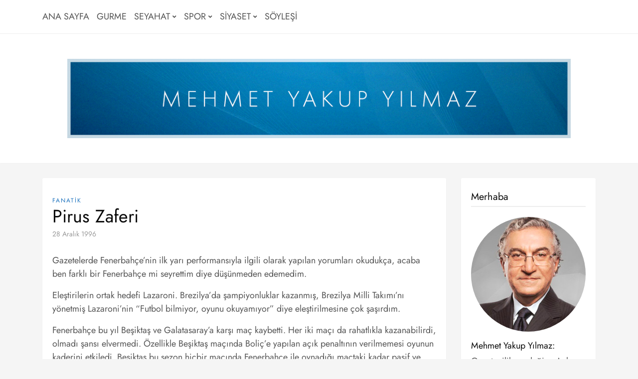

--- FILE ---
content_type: text/html; charset=UTF-8
request_url: https://mehmetyyilmaz.com/fanatik/pirus-zaferi-2/
body_size: 10261
content:
<!DOCTYPE HTML>
<html lang="tr">
<head>
    <meta charset="UTF-8"/>
	<meta http-equiv="X-UA-Compatible" content="IE=edge"/>
	<meta name="viewport" content="width=device-width, initial-scale=1"/>
    <title>Pirus Zaferi &#8211; Mehmet Yakup Yılmaz</title>
<meta name='robots' content='max-image-preview:large' />
	<style>img:is([sizes="auto" i], [sizes^="auto," i]) { contain-intrinsic-size: 3000px 1500px }</style>
	<link rel='dns-prefetch' href='//www.googletagmanager.com' />
<link rel='dns-prefetch' href='//fonts.googleapis.com' />
<link rel="alternate" type="application/rss+xml" title="Mehmet Yakup Yılmaz &raquo; akışı" href="https://mehmetyyilmaz.com/feed/" />
<link rel="alternate" type="application/rss+xml" title="Mehmet Yakup Yılmaz &raquo; yorum akışı" href="https://mehmetyyilmaz.com/comments/feed/" />
<script type="b96ac00fa34bfc8d2e3e77c5-text/javascript">
window._wpemojiSettings = {"baseUrl":"https:\/\/s.w.org\/images\/core\/emoji\/16.0.1\/72x72\/","ext":".png","svgUrl":"https:\/\/s.w.org\/images\/core\/emoji\/16.0.1\/svg\/","svgExt":".svg","source":{"concatemoji":"https:\/\/mehmetyyilmaz.com\/wp-includes\/js\/wp-emoji-release.min.js?ver=6.8.3"}};
/*! This file is auto-generated */
!function(s,n){var o,i,e;function c(e){try{var t={supportTests:e,timestamp:(new Date).valueOf()};sessionStorage.setItem(o,JSON.stringify(t))}catch(e){}}function p(e,t,n){e.clearRect(0,0,e.canvas.width,e.canvas.height),e.fillText(t,0,0);var t=new Uint32Array(e.getImageData(0,0,e.canvas.width,e.canvas.height).data),a=(e.clearRect(0,0,e.canvas.width,e.canvas.height),e.fillText(n,0,0),new Uint32Array(e.getImageData(0,0,e.canvas.width,e.canvas.height).data));return t.every(function(e,t){return e===a[t]})}function u(e,t){e.clearRect(0,0,e.canvas.width,e.canvas.height),e.fillText(t,0,0);for(var n=e.getImageData(16,16,1,1),a=0;a<n.data.length;a++)if(0!==n.data[a])return!1;return!0}function f(e,t,n,a){switch(t){case"flag":return n(e,"\ud83c\udff3\ufe0f\u200d\u26a7\ufe0f","\ud83c\udff3\ufe0f\u200b\u26a7\ufe0f")?!1:!n(e,"\ud83c\udde8\ud83c\uddf6","\ud83c\udde8\u200b\ud83c\uddf6")&&!n(e,"\ud83c\udff4\udb40\udc67\udb40\udc62\udb40\udc65\udb40\udc6e\udb40\udc67\udb40\udc7f","\ud83c\udff4\u200b\udb40\udc67\u200b\udb40\udc62\u200b\udb40\udc65\u200b\udb40\udc6e\u200b\udb40\udc67\u200b\udb40\udc7f");case"emoji":return!a(e,"\ud83e\udedf")}return!1}function g(e,t,n,a){var r="undefined"!=typeof WorkerGlobalScope&&self instanceof WorkerGlobalScope?new OffscreenCanvas(300,150):s.createElement("canvas"),o=r.getContext("2d",{willReadFrequently:!0}),i=(o.textBaseline="top",o.font="600 32px Arial",{});return e.forEach(function(e){i[e]=t(o,e,n,a)}),i}function t(e){var t=s.createElement("script");t.src=e,t.defer=!0,s.head.appendChild(t)}"undefined"!=typeof Promise&&(o="wpEmojiSettingsSupports",i=["flag","emoji"],n.supports={everything:!0,everythingExceptFlag:!0},e=new Promise(function(e){s.addEventListener("DOMContentLoaded",e,{once:!0})}),new Promise(function(t){var n=function(){try{var e=JSON.parse(sessionStorage.getItem(o));if("object"==typeof e&&"number"==typeof e.timestamp&&(new Date).valueOf()<e.timestamp+604800&&"object"==typeof e.supportTests)return e.supportTests}catch(e){}return null}();if(!n){if("undefined"!=typeof Worker&&"undefined"!=typeof OffscreenCanvas&&"undefined"!=typeof URL&&URL.createObjectURL&&"undefined"!=typeof Blob)try{var e="postMessage("+g.toString()+"("+[JSON.stringify(i),f.toString(),p.toString(),u.toString()].join(",")+"));",a=new Blob([e],{type:"text/javascript"}),r=new Worker(URL.createObjectURL(a),{name:"wpTestEmojiSupports"});return void(r.onmessage=function(e){c(n=e.data),r.terminate(),t(n)})}catch(e){}c(n=g(i,f,p,u))}t(n)}).then(function(e){for(var t in e)n.supports[t]=e[t],n.supports.everything=n.supports.everything&&n.supports[t],"flag"!==t&&(n.supports.everythingExceptFlag=n.supports.everythingExceptFlag&&n.supports[t]);n.supports.everythingExceptFlag=n.supports.everythingExceptFlag&&!n.supports.flag,n.DOMReady=!1,n.readyCallback=function(){n.DOMReady=!0}}).then(function(){return e}).then(function(){var e;n.supports.everything||(n.readyCallback(),(e=n.source||{}).concatemoji?t(e.concatemoji):e.wpemoji&&e.twemoji&&(t(e.twemoji),t(e.wpemoji)))}))}((window,document),window._wpemojiSettings);
</script>
<style id='wp-emoji-styles-inline-css'>

	img.wp-smiley, img.emoji {
		display: inline !important;
		border: none !important;
		box-shadow: none !important;
		height: 1em !important;
		width: 1em !important;
		margin: 0 0.07em !important;
		vertical-align: -0.1em !important;
		background: none !important;
		padding: 0 !important;
	}
</style>
<link rel='stylesheet' id='wp-block-library-css' href='https://mehmetyyilmaz.com/wp-includes/css/dist/block-library/style.min.css?ver=6.8.3' media='all' />
<style id='classic-theme-styles-inline-css'>
/*! This file is auto-generated */
.wp-block-button__link{color:#fff;background-color:#32373c;border-radius:9999px;box-shadow:none;text-decoration:none;padding:calc(.667em + 2px) calc(1.333em + 2px);font-size:1.125em}.wp-block-file__button{background:#32373c;color:#fff;text-decoration:none}
</style>
<style id='global-styles-inline-css'>
:root{--wp--preset--aspect-ratio--square: 1;--wp--preset--aspect-ratio--4-3: 4/3;--wp--preset--aspect-ratio--3-4: 3/4;--wp--preset--aspect-ratio--3-2: 3/2;--wp--preset--aspect-ratio--2-3: 2/3;--wp--preset--aspect-ratio--16-9: 16/9;--wp--preset--aspect-ratio--9-16: 9/16;--wp--preset--color--black: #000000;--wp--preset--color--cyan-bluish-gray: #abb8c3;--wp--preset--color--white: #ffffff;--wp--preset--color--pale-pink: #f78da7;--wp--preset--color--vivid-red: #cf2e2e;--wp--preset--color--luminous-vivid-orange: #ff6900;--wp--preset--color--luminous-vivid-amber: #fcb900;--wp--preset--color--light-green-cyan: #7bdcb5;--wp--preset--color--vivid-green-cyan: #00d084;--wp--preset--color--pale-cyan-blue: #8ed1fc;--wp--preset--color--vivid-cyan-blue: #0693e3;--wp--preset--color--vivid-purple: #9b51e0;--wp--preset--gradient--vivid-cyan-blue-to-vivid-purple: linear-gradient(135deg,rgba(6,147,227,1) 0%,rgb(155,81,224) 100%);--wp--preset--gradient--light-green-cyan-to-vivid-green-cyan: linear-gradient(135deg,rgb(122,220,180) 0%,rgb(0,208,130) 100%);--wp--preset--gradient--luminous-vivid-amber-to-luminous-vivid-orange: linear-gradient(135deg,rgba(252,185,0,1) 0%,rgba(255,105,0,1) 100%);--wp--preset--gradient--luminous-vivid-orange-to-vivid-red: linear-gradient(135deg,rgba(255,105,0,1) 0%,rgb(207,46,46) 100%);--wp--preset--gradient--very-light-gray-to-cyan-bluish-gray: linear-gradient(135deg,rgb(238,238,238) 0%,rgb(169,184,195) 100%);--wp--preset--gradient--cool-to-warm-spectrum: linear-gradient(135deg,rgb(74,234,220) 0%,rgb(151,120,209) 20%,rgb(207,42,186) 40%,rgb(238,44,130) 60%,rgb(251,105,98) 80%,rgb(254,248,76) 100%);--wp--preset--gradient--blush-light-purple: linear-gradient(135deg,rgb(255,206,236) 0%,rgb(152,150,240) 100%);--wp--preset--gradient--blush-bordeaux: linear-gradient(135deg,rgb(254,205,165) 0%,rgb(254,45,45) 50%,rgb(107,0,62) 100%);--wp--preset--gradient--luminous-dusk: linear-gradient(135deg,rgb(255,203,112) 0%,rgb(199,81,192) 50%,rgb(65,88,208) 100%);--wp--preset--gradient--pale-ocean: linear-gradient(135deg,rgb(255,245,203) 0%,rgb(182,227,212) 50%,rgb(51,167,181) 100%);--wp--preset--gradient--electric-grass: linear-gradient(135deg,rgb(202,248,128) 0%,rgb(113,206,126) 100%);--wp--preset--gradient--midnight: linear-gradient(135deg,rgb(2,3,129) 0%,rgb(40,116,252) 100%);--wp--preset--font-size--small: 13px;--wp--preset--font-size--medium: 20px;--wp--preset--font-size--large: 36px;--wp--preset--font-size--x-large: 42px;--wp--preset--spacing--20: 0.44rem;--wp--preset--spacing--30: 0.67rem;--wp--preset--spacing--40: 1rem;--wp--preset--spacing--50: 1.5rem;--wp--preset--spacing--60: 2.25rem;--wp--preset--spacing--70: 3.38rem;--wp--preset--spacing--80: 5.06rem;--wp--preset--shadow--natural: 6px 6px 9px rgba(0, 0, 0, 0.2);--wp--preset--shadow--deep: 12px 12px 50px rgba(0, 0, 0, 0.4);--wp--preset--shadow--sharp: 6px 6px 0px rgba(0, 0, 0, 0.2);--wp--preset--shadow--outlined: 6px 6px 0px -3px rgba(255, 255, 255, 1), 6px 6px rgba(0, 0, 0, 1);--wp--preset--shadow--crisp: 6px 6px 0px rgba(0, 0, 0, 1);}:where(.is-layout-flex){gap: 0.5em;}:where(.is-layout-grid){gap: 0.5em;}body .is-layout-flex{display: flex;}.is-layout-flex{flex-wrap: wrap;align-items: center;}.is-layout-flex > :is(*, div){margin: 0;}body .is-layout-grid{display: grid;}.is-layout-grid > :is(*, div){margin: 0;}:where(.wp-block-columns.is-layout-flex){gap: 2em;}:where(.wp-block-columns.is-layout-grid){gap: 2em;}:where(.wp-block-post-template.is-layout-flex){gap: 1.25em;}:where(.wp-block-post-template.is-layout-grid){gap: 1.25em;}.has-black-color{color: var(--wp--preset--color--black) !important;}.has-cyan-bluish-gray-color{color: var(--wp--preset--color--cyan-bluish-gray) !important;}.has-white-color{color: var(--wp--preset--color--white) !important;}.has-pale-pink-color{color: var(--wp--preset--color--pale-pink) !important;}.has-vivid-red-color{color: var(--wp--preset--color--vivid-red) !important;}.has-luminous-vivid-orange-color{color: var(--wp--preset--color--luminous-vivid-orange) !important;}.has-luminous-vivid-amber-color{color: var(--wp--preset--color--luminous-vivid-amber) !important;}.has-light-green-cyan-color{color: var(--wp--preset--color--light-green-cyan) !important;}.has-vivid-green-cyan-color{color: var(--wp--preset--color--vivid-green-cyan) !important;}.has-pale-cyan-blue-color{color: var(--wp--preset--color--pale-cyan-blue) !important;}.has-vivid-cyan-blue-color{color: var(--wp--preset--color--vivid-cyan-blue) !important;}.has-vivid-purple-color{color: var(--wp--preset--color--vivid-purple) !important;}.has-black-background-color{background-color: var(--wp--preset--color--black) !important;}.has-cyan-bluish-gray-background-color{background-color: var(--wp--preset--color--cyan-bluish-gray) !important;}.has-white-background-color{background-color: var(--wp--preset--color--white) !important;}.has-pale-pink-background-color{background-color: var(--wp--preset--color--pale-pink) !important;}.has-vivid-red-background-color{background-color: var(--wp--preset--color--vivid-red) !important;}.has-luminous-vivid-orange-background-color{background-color: var(--wp--preset--color--luminous-vivid-orange) !important;}.has-luminous-vivid-amber-background-color{background-color: var(--wp--preset--color--luminous-vivid-amber) !important;}.has-light-green-cyan-background-color{background-color: var(--wp--preset--color--light-green-cyan) !important;}.has-vivid-green-cyan-background-color{background-color: var(--wp--preset--color--vivid-green-cyan) !important;}.has-pale-cyan-blue-background-color{background-color: var(--wp--preset--color--pale-cyan-blue) !important;}.has-vivid-cyan-blue-background-color{background-color: var(--wp--preset--color--vivid-cyan-blue) !important;}.has-vivid-purple-background-color{background-color: var(--wp--preset--color--vivid-purple) !important;}.has-black-border-color{border-color: var(--wp--preset--color--black) !important;}.has-cyan-bluish-gray-border-color{border-color: var(--wp--preset--color--cyan-bluish-gray) !important;}.has-white-border-color{border-color: var(--wp--preset--color--white) !important;}.has-pale-pink-border-color{border-color: var(--wp--preset--color--pale-pink) !important;}.has-vivid-red-border-color{border-color: var(--wp--preset--color--vivid-red) !important;}.has-luminous-vivid-orange-border-color{border-color: var(--wp--preset--color--luminous-vivid-orange) !important;}.has-luminous-vivid-amber-border-color{border-color: var(--wp--preset--color--luminous-vivid-amber) !important;}.has-light-green-cyan-border-color{border-color: var(--wp--preset--color--light-green-cyan) !important;}.has-vivid-green-cyan-border-color{border-color: var(--wp--preset--color--vivid-green-cyan) !important;}.has-pale-cyan-blue-border-color{border-color: var(--wp--preset--color--pale-cyan-blue) !important;}.has-vivid-cyan-blue-border-color{border-color: var(--wp--preset--color--vivid-cyan-blue) !important;}.has-vivid-purple-border-color{border-color: var(--wp--preset--color--vivid-purple) !important;}.has-vivid-cyan-blue-to-vivid-purple-gradient-background{background: var(--wp--preset--gradient--vivid-cyan-blue-to-vivid-purple) !important;}.has-light-green-cyan-to-vivid-green-cyan-gradient-background{background: var(--wp--preset--gradient--light-green-cyan-to-vivid-green-cyan) !important;}.has-luminous-vivid-amber-to-luminous-vivid-orange-gradient-background{background: var(--wp--preset--gradient--luminous-vivid-amber-to-luminous-vivid-orange) !important;}.has-luminous-vivid-orange-to-vivid-red-gradient-background{background: var(--wp--preset--gradient--luminous-vivid-orange-to-vivid-red) !important;}.has-very-light-gray-to-cyan-bluish-gray-gradient-background{background: var(--wp--preset--gradient--very-light-gray-to-cyan-bluish-gray) !important;}.has-cool-to-warm-spectrum-gradient-background{background: var(--wp--preset--gradient--cool-to-warm-spectrum) !important;}.has-blush-light-purple-gradient-background{background: var(--wp--preset--gradient--blush-light-purple) !important;}.has-blush-bordeaux-gradient-background{background: var(--wp--preset--gradient--blush-bordeaux) !important;}.has-luminous-dusk-gradient-background{background: var(--wp--preset--gradient--luminous-dusk) !important;}.has-pale-ocean-gradient-background{background: var(--wp--preset--gradient--pale-ocean) !important;}.has-electric-grass-gradient-background{background: var(--wp--preset--gradient--electric-grass) !important;}.has-midnight-gradient-background{background: var(--wp--preset--gradient--midnight) !important;}.has-small-font-size{font-size: var(--wp--preset--font-size--small) !important;}.has-medium-font-size{font-size: var(--wp--preset--font-size--medium) !important;}.has-large-font-size{font-size: var(--wp--preset--font-size--large) !important;}.has-x-large-font-size{font-size: var(--wp--preset--font-size--x-large) !important;}
:where(.wp-block-post-template.is-layout-flex){gap: 1.25em;}:where(.wp-block-post-template.is-layout-grid){gap: 1.25em;}
:where(.wp-block-columns.is-layout-flex){gap: 2em;}:where(.wp-block-columns.is-layout-grid){gap: 2em;}
:root :where(.wp-block-pullquote){font-size: 1.5em;line-height: 1.6;}
</style>
<style type="text/css">@font-face {font-family:Lora;font-style:normal;font-weight:400;src:url(/cf-fonts/s/lora/5.0.11/latin/400/normal.woff2);unicode-range:U+0000-00FF,U+0131,U+0152-0153,U+02BB-02BC,U+02C6,U+02DA,U+02DC,U+0304,U+0308,U+0329,U+2000-206F,U+2074,U+20AC,U+2122,U+2191,U+2193,U+2212,U+2215,U+FEFF,U+FFFD;font-display:swap;}@font-face {font-family:Lora;font-style:normal;font-weight:400;src:url(/cf-fonts/s/lora/5.0.11/latin-ext/400/normal.woff2);unicode-range:U+0100-02AF,U+0304,U+0308,U+0329,U+1E00-1E9F,U+1EF2-1EFF,U+2020,U+20A0-20AB,U+20AD-20CF,U+2113,U+2C60-2C7F,U+A720-A7FF;font-display:swap;}@font-face {font-family:Lora;font-style:normal;font-weight:400;src:url(/cf-fonts/s/lora/5.0.11/cyrillic-ext/400/normal.woff2);unicode-range:U+0460-052F,U+1C80-1C88,U+20B4,U+2DE0-2DFF,U+A640-A69F,U+FE2E-FE2F;font-display:swap;}@font-face {font-family:Lora;font-style:normal;font-weight:400;src:url(/cf-fonts/s/lora/5.0.11/cyrillic/400/normal.woff2);unicode-range:U+0301,U+0400-045F,U+0490-0491,U+04B0-04B1,U+2116;font-display:swap;}@font-face {font-family:Lora;font-style:normal;font-weight:400;src:url(/cf-fonts/s/lora/5.0.11/vietnamese/400/normal.woff2);unicode-range:U+0102-0103,U+0110-0111,U+0128-0129,U+0168-0169,U+01A0-01A1,U+01AF-01B0,U+0300-0301,U+0303-0304,U+0308-0309,U+0323,U+0329,U+1EA0-1EF9,U+20AB;font-display:swap;}@font-face {font-family:Lora;font-style:italic;font-weight:400;src:url(/cf-fonts/s/lora/5.0.11/cyrillic-ext/400/italic.woff2);unicode-range:U+0460-052F,U+1C80-1C88,U+20B4,U+2DE0-2DFF,U+A640-A69F,U+FE2E-FE2F;font-display:swap;}@font-face {font-family:Lora;font-style:italic;font-weight:400;src:url(/cf-fonts/s/lora/5.0.11/latin-ext/400/italic.woff2);unicode-range:U+0100-02AF,U+0304,U+0308,U+0329,U+1E00-1E9F,U+1EF2-1EFF,U+2020,U+20A0-20AB,U+20AD-20CF,U+2113,U+2C60-2C7F,U+A720-A7FF;font-display:swap;}@font-face {font-family:Lora;font-style:italic;font-weight:400;src:url(/cf-fonts/s/lora/5.0.11/vietnamese/400/italic.woff2);unicode-range:U+0102-0103,U+0110-0111,U+0128-0129,U+0168-0169,U+01A0-01A1,U+01AF-01B0,U+0300-0301,U+0303-0304,U+0308-0309,U+0323,U+0329,U+1EA0-1EF9,U+20AB;font-display:swap;}@font-face {font-family:Lora;font-style:italic;font-weight:400;src:url(/cf-fonts/s/lora/5.0.11/latin/400/italic.woff2);unicode-range:U+0000-00FF,U+0131,U+0152-0153,U+02BB-02BC,U+02C6,U+02DA,U+02DC,U+0304,U+0308,U+0329,U+2000-206F,U+2074,U+20AC,U+2122,U+2191,U+2193,U+2212,U+2215,U+FEFF,U+FFFD;font-display:swap;}@font-face {font-family:Lora;font-style:italic;font-weight:400;src:url(/cf-fonts/s/lora/5.0.11/cyrillic/400/italic.woff2);unicode-range:U+0301,U+0400-045F,U+0490-0491,U+04B0-04B1,U+2116;font-display:swap;}@font-face {font-family:Jost;font-style:normal;font-weight:400;src:url(/cf-fonts/s/jost/5.0.16/latin/400/normal.woff2);unicode-range:U+0000-00FF,U+0131,U+0152-0153,U+02BB-02BC,U+02C6,U+02DA,U+02DC,U+0304,U+0308,U+0329,U+2000-206F,U+2074,U+20AC,U+2122,U+2191,U+2193,U+2212,U+2215,U+FEFF,U+FFFD;font-display:swap;}@font-face {font-family:Jost;font-style:normal;font-weight:400;src:url(/cf-fonts/s/jost/5.0.16/cyrillic/400/normal.woff2);unicode-range:U+0301,U+0400-045F,U+0490-0491,U+04B0-04B1,U+2116;font-display:swap;}@font-face {font-family:Jost;font-style:normal;font-weight:400;src:url(/cf-fonts/s/jost/5.0.16/latin-ext/400/normal.woff2);unicode-range:U+0100-02AF,U+0304,U+0308,U+0329,U+1E00-1E9F,U+1EF2-1EFF,U+2020,U+20A0-20AB,U+20AD-20CF,U+2113,U+2C60-2C7F,U+A720-A7FF;font-display:swap;}@font-face {font-family:Jost;font-style:italic;font-weight:400;src:url(/cf-fonts/s/jost/5.0.16/cyrillic/400/italic.woff2);unicode-range:U+0301,U+0400-045F,U+0490-0491,U+04B0-04B1,U+2116;font-display:swap;}@font-face {font-family:Jost;font-style:italic;font-weight:400;src:url(/cf-fonts/s/jost/5.0.16/latin/400/italic.woff2);unicode-range:U+0000-00FF,U+0131,U+0152-0153,U+02BB-02BC,U+02C6,U+02DA,U+02DC,U+0304,U+0308,U+0329,U+2000-206F,U+2074,U+20AC,U+2122,U+2191,U+2193,U+2212,U+2215,U+FEFF,U+FFFD;font-display:swap;}@font-face {font-family:Jost;font-style:italic;font-weight:400;src:url(/cf-fonts/s/jost/5.0.16/latin-ext/400/italic.woff2);unicode-range:U+0100-02AF,U+0304,U+0308,U+0329,U+1E00-1E9F,U+1EF2-1EFF,U+2020,U+20A0-20AB,U+20AD-20CF,U+2113,U+2C60-2C7F,U+A720-A7FF;font-display:swap;}@font-face {font-family:Jost;font-style:normal;font-weight:700;src:url(/cf-fonts/s/jost/5.0.16/cyrillic/700/normal.woff2);unicode-range:U+0301,U+0400-045F,U+0490-0491,U+04B0-04B1,U+2116;font-display:swap;}@font-face {font-family:Jost;font-style:normal;font-weight:700;src:url(/cf-fonts/s/jost/5.0.16/latin-ext/700/normal.woff2);unicode-range:U+0100-02AF,U+0304,U+0308,U+0329,U+1E00-1E9F,U+1EF2-1EFF,U+2020,U+20A0-20AB,U+20AD-20CF,U+2113,U+2C60-2C7F,U+A720-A7FF;font-display:swap;}@font-face {font-family:Jost;font-style:normal;font-weight:700;src:url(/cf-fonts/s/jost/5.0.16/latin/700/normal.woff2);unicode-range:U+0000-00FF,U+0131,U+0152-0153,U+02BB-02BC,U+02C6,U+02DA,U+02DC,U+0304,U+0308,U+0329,U+2000-206F,U+2074,U+20AC,U+2122,U+2191,U+2193,U+2212,U+2215,U+FEFF,U+FFFD;font-display:swap;}@font-face {font-family:Jost;font-style:italic;font-weight:700;src:url(/cf-fonts/s/jost/5.0.16/latin/700/italic.woff2);unicode-range:U+0000-00FF,U+0131,U+0152-0153,U+02BB-02BC,U+02C6,U+02DA,U+02DC,U+0304,U+0308,U+0329,U+2000-206F,U+2074,U+20AC,U+2122,U+2191,U+2193,U+2212,U+2215,U+FEFF,U+FFFD;font-display:swap;}@font-face {font-family:Jost;font-style:italic;font-weight:700;src:url(/cf-fonts/s/jost/5.0.16/cyrillic/700/italic.woff2);unicode-range:U+0301,U+0400-045F,U+0490-0491,U+04B0-04B1,U+2116;font-display:swap;}@font-face {font-family:Jost;font-style:italic;font-weight:700;src:url(/cf-fonts/s/jost/5.0.16/latin-ext/700/italic.woff2);unicode-range:U+0100-02AF,U+0304,U+0308,U+0329,U+1E00-1E9F,U+1EF2-1EFF,U+2020,U+20A0-20AB,U+20AD-20CF,U+2113,U+2C60-2C7F,U+A720-A7FF;font-display:swap;}</style>
<link rel='stylesheet' id='select2-css' href='https://mehmetyyilmaz.com/wp-content/themes/loza/libs/select2/css/select2.min.css?ver=6.8.3' media='all' />
<link rel='stylesheet' id='fontawesome-css' href='https://mehmetyyilmaz.com/wp-content/themes/loza/libs/font-awesome/css/all.min.css?ver=6.8.3' media='all' />
<link rel='stylesheet' id='loza-style-css' href='https://mehmetyyilmaz.com/wp-content/themes/loza/style.css?ver=6308' media='all' />
<link rel='stylesheet' id='loza-theme-css' href='https://mehmetyyilmaz.com/wp-content/themes/loza/assets/css/theme.css?ver=4679' media='all' />
<style id='loza-theme-inline-css'>

            :root{
                --accent-color: #1e73be;
            }
        
</style>
<script src="https://mehmetyyilmaz.com/wp-includes/js/jquery/jquery.min.js?ver=3.7.1" id="jquery-core-js" type="b96ac00fa34bfc8d2e3e77c5-text/javascript"></script>
<script src="https://mehmetyyilmaz.com/wp-includes/js/jquery/jquery-migrate.min.js?ver=3.4.1" id="jquery-migrate-js" type="b96ac00fa34bfc8d2e3e77c5-text/javascript"></script>
<script src="https://mehmetyyilmaz.com/wp-content/themes/loza/libs/select2/js/select2.min.js?ver=6.8.3" id="select2-js" type="b96ac00fa34bfc8d2e3e77c5-text/javascript"></script>

<!-- Site Kit tarafından eklenen Google etiketi (gtag.js) snippet&#039;i -->
<!-- Google Analytics snippet added by Site Kit -->
<script src="https://www.googletagmanager.com/gtag/js?id=GT-TBBCGGW" id="google_gtagjs-js" async type="b96ac00fa34bfc8d2e3e77c5-text/javascript"></script>
<script id="google_gtagjs-js-after" type="b96ac00fa34bfc8d2e3e77c5-text/javascript">
window.dataLayer = window.dataLayer || [];function gtag(){dataLayer.push(arguments);}
gtag("set","linker",{"domains":["mehmetyyilmaz.com"]});
gtag("js", new Date());
gtag("set", "developer_id.dZTNiMT", true);
gtag("config", "GT-TBBCGGW");
</script>
<link rel="https://api.w.org/" href="https://mehmetyyilmaz.com/wp-json/" /><link rel="alternate" title="JSON" type="application/json" href="https://mehmetyyilmaz.com/wp-json/wp/v2/posts/2630" /><link rel="EditURI" type="application/rsd+xml" title="RSD" href="https://mehmetyyilmaz.com/xmlrpc.php?rsd" />
<meta name="generator" content="WordPress 6.8.3" />
<link rel="canonical" href="https://mehmetyyilmaz.com/fanatik/pirus-zaferi-2/" />
<link rel='shortlink' href='https://mehmetyyilmaz.com/?p=2630' />
<link rel="alternate" title="oEmbed (JSON)" type="application/json+oembed" href="https://mehmetyyilmaz.com/wp-json/oembed/1.0/embed?url=https%3A%2F%2Fmehmetyyilmaz.com%2Ffanatik%2Fpirus-zaferi-2%2F" />
<link rel="alternate" title="oEmbed (XML)" type="text/xml+oembed" href="https://mehmetyyilmaz.com/wp-json/oembed/1.0/embed?url=https%3A%2F%2Fmehmetyyilmaz.com%2Ffanatik%2Fpirus-zaferi-2%2F&#038;format=xml" />
<meta name="generator" content="Site Kit by Google 1.162.1" /></head>
<body class="wp-singular post-template-default single single-post postid-2630 single-format-standard wp-custom-logo wp-embed-responsive wp-theme-loza has-sidebar">
        <a class="screen-reader-text skip-link" href="#content">Skip to content</a>
    <div id="wrapper">
        <header class="site-header">
            <nav class="site-navigation">
                <div class="container">
                    <div class="primary-menu-wrapper">
                                                <a href="javaScript:void(0)" class="toggle-menu">
                                <span class="line line-1"></span>
                                <span class="line line-2"></span>
                                <span class="line line-3"></span>
                            </a>
                            <ul id="primary-menu" class="primary-menu"><li id="menu-item-10682" class="menu-item menu-item-type-custom menu-item-object-custom menu-item-home menu-item-10682"><a href="https://mehmetyyilmaz.com/">ANA SAYFA</a></li>
<li id="menu-item-10509" class="menu-item menu-item-type-taxonomy menu-item-object-category menu-item-10509"><a href="https://mehmetyyilmaz.com/category/gurme/">GURME</a></li>
<li id="menu-item-10628" class="menu-item menu-item-type-taxonomy menu-item-object-category menu-item-has-children menu-item-10628"><a href="https://mehmetyyilmaz.com/category/seyahat/">SEYAHAT</a>
<ul class="sub-menu">
	<li id="menu-item-10629" class="menu-item menu-item-type-taxonomy menu-item-object-category menu-item-10629"><a href="https://mehmetyyilmaz.com/category/hurriyet-pazar/">HÜRRİYET PAZAR</a></li>
	<li id="menu-item-12030" class="menu-item menu-item-type-taxonomy menu-item-object-category menu-item-12030"><a href="https://mehmetyyilmaz.com/category/t24-hafta-sonu/">T24 HAFTA SONU</a></li>
</ul>
</li>
<li id="menu-item-10518" class="menu-item menu-item-type-taxonomy menu-item-object-category menu-item-has-children menu-item-10518"><a href="https://mehmetyyilmaz.com/category/spor/">SPOR</a>
<ul class="sub-menu">
	<li id="menu-item-10512" class="menu-item menu-item-type-taxonomy menu-item-object-category menu-item-10512"><a href="https://mehmetyyilmaz.com/category/hurriyet-spor/">HÜRRİYET SPOR</a></li>
	<li id="menu-item-10506" class="menu-item menu-item-type-taxonomy menu-item-object-category current-post-ancestor current-menu-parent current-post-parent menu-item-10506"><a href="https://mehmetyyilmaz.com/category/fanatik/">FANATİK</a></li>
</ul>
</li>
<li id="menu-item-10519" class="menu-item menu-item-type-custom menu-item-object-custom menu-item-has-children menu-item-10519"><a href="#">SİYASET</a>
<ul class="sub-menu">
	<li id="menu-item-10510" class="menu-item menu-item-type-taxonomy menu-item-object-category menu-item-10510"><a href="https://mehmetyyilmaz.com/category/hurriyet/">HÜRRİYET</a></li>
	<li id="menu-item-10513" class="menu-item menu-item-type-taxonomy menu-item-object-category menu-item-10513"><a href="https://mehmetyyilmaz.com/category/milliyet/">MİLLİYET</a></li>
	<li id="menu-item-17714" class="menu-item menu-item-type-taxonomy menu-item-object-category menu-item-17714"><a href="https://mehmetyyilmaz.com/category/oksijen/">OKSİJEN</a></li>
	<li id="menu-item-10514" class="menu-item menu-item-type-taxonomy menu-item-object-category menu-item-10514"><a href="https://mehmetyyilmaz.com/category/posta/">POSTA</a></li>
	<li id="menu-item-10515" class="menu-item menu-item-type-taxonomy menu-item-object-category menu-item-10515"><a href="https://mehmetyyilmaz.com/category/radikal/">RADİKAL</a></li>
	<li id="menu-item-12031" class="menu-item menu-item-type-taxonomy menu-item-object-category menu-item-12031"><a href="https://mehmetyyilmaz.com/category/t24-com-tr/">t24.com.tr</a></li>
</ul>
</li>
<li id="menu-item-12029" class="menu-item menu-item-type-taxonomy menu-item-object-category menu-item-12029"><a href="https://mehmetyyilmaz.com/category/soylesi/">SÖYLEŞİ</a></li>
</ul>                    </div>
                </div>
            </nav>
            <div class="container">
                                <div class="site-branding">
                                            <div class="site-logo"><a href="https://mehmetyyilmaz.com/" class="custom-logo-link" rel="home"><img width="1080" height="170" src="https://mehmetyyilmaz.com/wp-content/uploads/2018/11/MehmetYYilmaz-logo.png" class="custom-logo" alt="Mehmet Yakup Yılmaz" decoding="async" fetchpriority="high" srcset="https://mehmetyyilmaz.com/wp-content/uploads/2018/11/MehmetYYilmaz-logo.png 1080w, https://mehmetyyilmaz.com/wp-content/uploads/2018/11/MehmetYYilmaz-logo-300x47.png 300w, https://mehmetyyilmaz.com/wp-content/uploads/2018/11/MehmetYYilmaz-logo-768x121.png 768w, https://mehmetyyilmaz.com/wp-content/uploads/2018/11/MehmetYYilmaz-logo-1024x161.png 1024w, https://mehmetyyilmaz.com/wp-content/uploads/2018/11/MehmetYYilmaz-logo-630x99.png 630w" sizes="(max-width: 1080px) 100vw, 1080px" /></a></div>
                                    </div>
            </div>
        </header>
        <div id="content" class="container">
            <div class="site-content">
    <div class="main-content">
                <article id="post-2630" class="loza-box post-2630 post type-post status-publish format-standard hentry category-fanatik">
                <div class="post-format post-thumbnails">
                                </div>
                <div class="post-details">
                                        <div class="post-cats"><a href="https://mehmetyyilmaz.com/category/fanatik/" rel="category tag">FANATİK</a></div>
                    <h1 class="entry-title">Pirus Zaferi</h1><div class="entry-meta">
            <a class="post-date" href="https://mehmetyyilmaz.com/1996/12/28/">28 Aralık 1996</a></div>
                    <div class="entry-content">
                    <p>Gazetelerde Fenerbahçe&#8217;nin ilk yarı performansıyla ilgili olarak yapılan yorumları okudukça, acaba ben farklı bir Fenerbahçe mi seyrettim diye düşünmeden edemedim.</p>
<p><span id="more-2630"></span></p>
<p>Eleştirilerin ortak hedefi Lazaroni. Brezilya&#8217;da şampiyonluklar kazanmış, Brezilya Milli Takımı&#8217;nı yönetmiş Lazaroni&#8217;nin &#8220;Futbol bilmiyor, oyunu okuyamıyor&#8221; diye eleştirilmesine çok şaşırdım.</p>
<p>Fenerbahçe bu yıl Beşiktaş ve Galatasaray&#8217;a karşı maç kaybetti. Her iki maçı da rahatlıkla kazanabilirdi, olmadı şansı elvermedi. Özellikle Beşiktaş maçında Boliç&#8217;e yapılan açık penaltının verilmemesi oyunun kaderini etkiledi. Beşiktaş bu sezon hiçbir maçında Fenerbahçe ile oynadığı maçtaki kadar pasif ve korkak değildi. Penaltının verilmemesi ve son dakikada yaratılan bir frikiğin rüzgarın azizliğiyle kaleye yönelmesi Fenerbahçe&#8217;nin maçı kaybetmesine yol açtı.</p>
<p>Beraberlikle puan kaybedilen diğer maçlara göz attığımızda da karşımıza hep aynı şey çıkıyor: Hakem hatası!</p>
<p>Bu sezon hakemlerin Fenerbahçe aleyhine istikrarlı bir biçimde düdük çalmaları ve bayrak kaldırmaları dikkat çekici ve bunun tek merkezden yönetildiği düşüncesini insanda uyandırıyor. Bir hafta önce Galatasaray&#8217;ın maçında her harekete penaltı çalan bir hakemin, ertesi hafta Fenerbahçe için çok daha açık pozisyonları es geçtiği unutulmamalı.</p>
<p>Bu sezon Ali Şen&#8217;in hırçınlığından kaynaklanan bir karşı tepki Fenerbahçe&#8217;yi şampiyonluktan edecek gibi görünüyor. İlk bakışta Ali Şen rakiplerini mat etmiş ve istediğini yaptırmış gibi görünüyor, ama kazın ayağı hiç de öyle değil.</p>
<p>Günümüzden 2 bin 300 yıl önce hüküm süren Pirus isimli bir Epir kralı vardı. Roma İmparatorluğu ile bitmek bilmeyen savaşlara girişmekten çekinmemişti. Sonunda Milattan Önce 300 yılında Pirus Roma ordularını mağlup etmeyi başardı. Ama bu arada kendi ordusu da neredeyse son neferine kadar tükenmiş, bitmişti. O günden beri böylesine pahalıya elde edilen ve kazanana hiçbir fayda sağlamayan zaferlere Pirus Zaferi adı veriliyor. Ali Şen&#8217;in &#8220;Zafer&#8221;leri de bunlara iyi bir örnek.</p>
<p>İkinci yarıda Fenerbahçe&#8217;nin oyun olarak çok daha yüksek bir performansa ulaşacağını ümit ediyorum. Ancak hakem hataları ve bizzat kulübün yöneticilerinin ortamı gerginleştirmesinden kaynaklanan moral bozuklukları bu ümidimi boşa çıkarabilir: Fenerbahçe yöneticileri yaptıkları her hareketin takımın oyununu etkilediğini hiç unutmamalıdırlar.</p>
                    </div>
    
                                    </div>
            </article>
                            <div class="single-post-next-prev loza-box">
                    <a href="https://mehmetyyilmaz.com/radikal/siki-durun-kadinlar-geliyor/" rel="prev">&laquo; Önceki Yazı</a><a href="https://mehmetyyilmaz.com/radikal/ben-sorusturma-komisyonunda-olsaydim/" rel="next">Sonraki Yazı &raquo;</a>                </div>
                    <div class="single-related-posts loza-box">
        <h3 class="post-related-title">Bunlar da ilginizi çekebilir</h3>
        <div class="loza-related-items">
                                            <article class="post-2347 post type-post status-publish format-standard hentry category-fanatik">
                                        <div class="post-details">
                        <div class="post-cats"><a href="https://mehmetyyilmaz.com/category/fanatik/" rel="category tag">FANATİK</a></div>
                        <h4 class="entry-title"><a href="https://mehmetyyilmaz.com/fanatik/strese-ragmen/">Strese rağmen</a></h4><div class="entry-meta">
            <a class="post-date" href="https://mehmetyyilmaz.com/2000/01/17/">17 Ocak 2000</a></div>                    </div>
                </article>
                                            <article class="post-2243 post type-post status-publish format-standard hentry category-fanatik">
                                        <div class="post-details">
                        <div class="post-cats"><a href="https://mehmetyyilmaz.com/category/fanatik/" rel="category tag">FANATİK</a></div>
                        <h4 class="entry-title"><a href="https://mehmetyyilmaz.com/fanatik/enseyi-karartmayin/">Enseyi Karartmayın</a></h4><div class="entry-meta">
            <a class="post-date" href="https://mehmetyyilmaz.com/2002/08/28/">28 Ağustos 2002</a></div>                    </div>
                </article>
                    </div>
    </div>
        </div>
    <aside class="widget-area sidebar">
	 <div id="widget_about_me-2" class="widget loza-box widget_about_me"><h2 class="widget-title">Merhaba</h2>            <div class="about-widget widget-content">
                                <div class="about-img">
                    <img src="https://mehmetyyilmaz.com/wp-content/uploads/2018/03/myy.jpg" alt="About Me"/>
                </div>
                                                <h3 class="about-title">Mehmet Yakup Yılmaz:</h3>
                                                <p>Gazetecilik mesleğine Ankara Üniversitesi Siyasal Bilgiler Fakültesi’nde öğrenci iken Yankı Dergisi’nde, 1976 senesinde başladım. Bu fakültenin İktisat ve Maliye Bölümü mezunuyum. Spor, Posta, Fanatik ve Radikal gazetelerinin kurucu Genel Yayın Müdürü idim. 2000 – 2005 yılları arasında Milliyet’in Genel Yayın Müdürlüğü’nü yürüttüm. Aralarında Aktüel, Tempo gibi haber dergileri de bulunan 30’a yakın dergiyi de yayına hazırladım ve yayınladım. 2005 -2017 yılları arasında da Doğan Burda Dergi Grubu CEO’su görevindeydim. Gazetecinin temel işlevinin bir kenarda durup, topluma ve olaylara bir düz ayna tutmak olduğunu düşünürüm. O aynadan yansıyan görüntüler hoşumuza gitse de gitmese de aynayı tutmaya devam etmek gazetecinin işidir. Bu blogda okuyacağınız yazıların amacı budur. Arşivde yer alan yazılar sırasıyla Posta, Radikal, Milliyet, Hürriyet ve Fanatik gazetelerinde yayınlandı. Bu blog, Türkiye’de özgür gazetecilik faaliyetinin tehdit altında olduğu bir dönemde yayın hayatına giriyor. Su akıyor ve yolunu buluyor, bu blog bunun sonucudur.</p>
                            </div></div><div id="widget_latest_posts-2" class="widget loza-box widget_latest_posts"><h2 class="widget-title">Son Yazılar</h2>    			<ul class="latest-posts">
    			    				<li>
                        <article class="post-23775 post type-post status-publish format-standard has-post-thumbnail hentry category-oksijen category-t24-com-tr">
                                                        <div class="post-format post-standard">
                                <a href="https://mehmetyyilmaz.com/t24-com-tr/erkeklik-krizi-gercek-mi/">
                                    <img width="400" height="627" src="https://mehmetyyilmaz.com/wp-content/uploads/2026/01/2fae23b1-f108-4b81-95d9-ea8834915bcb.webp" class="attachment-post-thumbnail size-post-thumbnail wp-post-image" alt="" decoding="async" loading="lazy" srcset="https://mehmetyyilmaz.com/wp-content/uploads/2026/01/2fae23b1-f108-4b81-95d9-ea8834915bcb.webp 400w, https://mehmetyyilmaz.com/wp-content/uploads/2026/01/2fae23b1-f108-4b81-95d9-ea8834915bcb-191x300.webp 191w" sizes="auto, (max-width: 400px) 100vw, 400px" />                                </a>
                            </div>
                                                
        					<div class="post-content">
        						<h4 class="entry-title"><a href="https://mehmetyyilmaz.com/t24-com-tr/erkeklik-krizi-gercek-mi/">&#8220;Erkeklik krizi&#8221; gerçek mi?</a></h4>        						<div class="entry-meta">
                                                                                <a href="https://mehmetyyilmaz.com/2026/01/17/">17 Ocak 2026</a>                                </div>
        					</div>
                        </article>
    				</li>
    			    				<li>
                        <article class="post-23772 post type-post status-publish format-standard has-post-thumbnail hentry category-t24-com-tr">
                                                        <div class="post-format post-standard">
                                <a href="https://mehmetyyilmaz.com/t24-com-tr/yagciligin-erdogana-verdigi-zarar/">
                                    <img width="800" height="450" src="https://mehmetyyilmaz.com/wp-content/uploads/2026/01/3a6285bd-321d-432e-8fe8-2d70f57e5a03.webp" class="attachment-post-thumbnail size-post-thumbnail wp-post-image" alt="" decoding="async" loading="lazy" srcset="https://mehmetyyilmaz.com/wp-content/uploads/2026/01/3a6285bd-321d-432e-8fe8-2d70f57e5a03.webp 800w, https://mehmetyyilmaz.com/wp-content/uploads/2026/01/3a6285bd-321d-432e-8fe8-2d70f57e5a03-300x169.webp 300w, https://mehmetyyilmaz.com/wp-content/uploads/2026/01/3a6285bd-321d-432e-8fe8-2d70f57e5a03-768x432.webp 768w" sizes="auto, (max-width: 800px) 100vw, 800px" />                                </a>
                            </div>
                                                
        					<div class="post-content">
        						<h4 class="entry-title"><a href="https://mehmetyyilmaz.com/t24-com-tr/yagciligin-erdogana-verdigi-zarar/">Yağcılığın Erdoğan&#8217;a verdiği zarar</a></h4>        						<div class="entry-meta">
                                                                                <a href="https://mehmetyyilmaz.com/2026/01/16/">16 Ocak 2026</a>                                </div>
        					</div>
                        </article>
    				</li>
    			    				<li>
                        <article class="post-23767 post type-post status-publish format-standard has-post-thumbnail hentry category-t24-com-tr">
                                                        <div class="post-format post-standard">
                                <a href="https://mehmetyyilmaz.com/t24-com-tr/delilden-saniga-gitmeyi-unutan-bir-adliye/">
                                    <img width="800" height="450" src="https://mehmetyyilmaz.com/wp-content/uploads/2026/01/719944d0-c457-452e-8b57-84f022c9828d.webp" class="attachment-post-thumbnail size-post-thumbnail wp-post-image" alt="" decoding="async" loading="lazy" srcset="https://mehmetyyilmaz.com/wp-content/uploads/2026/01/719944d0-c457-452e-8b57-84f022c9828d.webp 800w, https://mehmetyyilmaz.com/wp-content/uploads/2026/01/719944d0-c457-452e-8b57-84f022c9828d-300x169.webp 300w, https://mehmetyyilmaz.com/wp-content/uploads/2026/01/719944d0-c457-452e-8b57-84f022c9828d-768x432.webp 768w" sizes="auto, (max-width: 800px) 100vw, 800px" />                                </a>
                            </div>
                                                
        					<div class="post-content">
        						<h4 class="entry-title"><a href="https://mehmetyyilmaz.com/t24-com-tr/delilden-saniga-gitmeyi-unutan-bir-adliye/">Delilden sanığa gitmeyi unutan bir Adliye</a></h4>        						<div class="entry-meta">
                                                                                <a href="https://mehmetyyilmaz.com/2026/01/15/">15 Ocak 2026</a>                                </div>
        					</div>
                        </article>
    				</li>
    			    				<li>
                        <article class="post-23764 post type-post status-publish format-standard has-post-thumbnail hentry category-t24-com-tr">
                                                        <div class="post-format post-standard">
                                <a href="https://mehmetyyilmaz.com/t24-com-tr/dindarlar-ile-ilgili-yargi-neden-zayifladi/">
                                    <img width="800" height="450" src="https://mehmetyyilmaz.com/wp-content/uploads/2026/01/40f2cbcb-16f3-4596-a010-e9d1565861cb.webp" class="attachment-post-thumbnail size-post-thumbnail wp-post-image" alt="" decoding="async" loading="lazy" srcset="https://mehmetyyilmaz.com/wp-content/uploads/2026/01/40f2cbcb-16f3-4596-a010-e9d1565861cb.webp 800w, https://mehmetyyilmaz.com/wp-content/uploads/2026/01/40f2cbcb-16f3-4596-a010-e9d1565861cb-300x169.webp 300w, https://mehmetyyilmaz.com/wp-content/uploads/2026/01/40f2cbcb-16f3-4596-a010-e9d1565861cb-768x432.webp 768w" sizes="auto, (max-width: 800px) 100vw, 800px" />                                </a>
                            </div>
                                                
        					<div class="post-content">
        						<h4 class="entry-title"><a href="https://mehmetyyilmaz.com/t24-com-tr/dindarlar-ile-ilgili-yargi-neden-zayifladi/">Dindarlar ile ilgili yargı neden zayıfladı?</a></h4>        						<div class="entry-meta">
                                                                                <a href="https://mehmetyyilmaz.com/2026/01/13/">13 Ocak 2026</a>                                </div>
        					</div>
                        </article>
    				</li>
    			    				<li>
                        <article class="post-23761 post type-post status-publish format-standard has-post-thumbnail hentry category-oksijen category-t24-com-tr">
                                                        <div class="post-format post-standard">
                                <a href="https://mehmetyyilmaz.com/t24-com-tr/ve-tanri-yarattigi-kadini-geri-aldi/">
                                    <img width="600" height="391" src="https://mehmetyyilmaz.com/wp-content/uploads/2026/01/cada627c-ee3e-48eb-b007-2d192ec229be.webp" class="attachment-post-thumbnail size-post-thumbnail wp-post-image" alt="" decoding="async" loading="lazy" srcset="https://mehmetyyilmaz.com/wp-content/uploads/2026/01/cada627c-ee3e-48eb-b007-2d192ec229be.webp 600w, https://mehmetyyilmaz.com/wp-content/uploads/2026/01/cada627c-ee3e-48eb-b007-2d192ec229be-300x196.webp 300w" sizes="auto, (max-width: 600px) 100vw, 600px" />                                </a>
                            </div>
                                                
        					<div class="post-content">
        						<h4 class="entry-title"><a href="https://mehmetyyilmaz.com/t24-com-tr/ve-tanri-yarattigi-kadini-geri-aldi/">Ve Tanrı yarattığı kadını geri aldı</a></h4>        						<div class="entry-meta">
                                                                                <a href="https://mehmetyyilmaz.com/2026/01/10/">10 Ocak 2026</a>                                </div>
        					</div>
                        </article>
    				</li>
    			                </ul></div></aside>
        </div>
    </div>
    <section class="site-footer loza-box">
        <div class="container">
            <div class="copyright"></div>
        </div>
    </section>    
    <script type="speculationrules">
{"prefetch":[{"source":"document","where":{"and":[{"href_matches":"\/*"},{"not":{"href_matches":["\/wp-*.php","\/wp-admin\/*","\/wp-content\/uploads\/*","\/wp-content\/*","\/wp-content\/plugins\/*","\/wp-content\/themes\/loza\/*","\/*\\?(.+)"]}},{"not":{"selector_matches":"a[rel~=\"nofollow\"]"}},{"not":{"selector_matches":".no-prefetch, .no-prefetch a"}}]},"eagerness":"conservative"}]}
</script>
<script src="https://mehmetyyilmaz.com/wp-content/themes/loza/assets/js/scripts.js?ver=6.8.3" id="loza-scripts-js" type="b96ac00fa34bfc8d2e3e77c5-text/javascript"></script>
<script src="https://mehmetyyilmaz.com/wp-includes/js/comment-reply.min.js?ver=6.8.3" id="comment-reply-js" async data-wp-strategy="async" type="b96ac00fa34bfc8d2e3e77c5-text/javascript"></script>
</div>
<script src="/cdn-cgi/scripts/7d0fa10a/cloudflare-static/rocket-loader.min.js" data-cf-settings="b96ac00fa34bfc8d2e3e77c5-|49" defer></script><script defer src="https://static.cloudflareinsights.com/beacon.min.js/vcd15cbe7772f49c399c6a5babf22c1241717689176015" integrity="sha512-ZpsOmlRQV6y907TI0dKBHq9Md29nnaEIPlkf84rnaERnq6zvWvPUqr2ft8M1aS28oN72PdrCzSjY4U6VaAw1EQ==" data-cf-beacon='{"version":"2024.11.0","token":"a26459c25e154cbea67347e2ceb64d99","r":1,"server_timing":{"name":{"cfCacheStatus":true,"cfEdge":true,"cfExtPri":true,"cfL4":true,"cfOrigin":true,"cfSpeedBrain":true},"location_startswith":null}}' crossorigin="anonymous"></script>
</body>
</html>